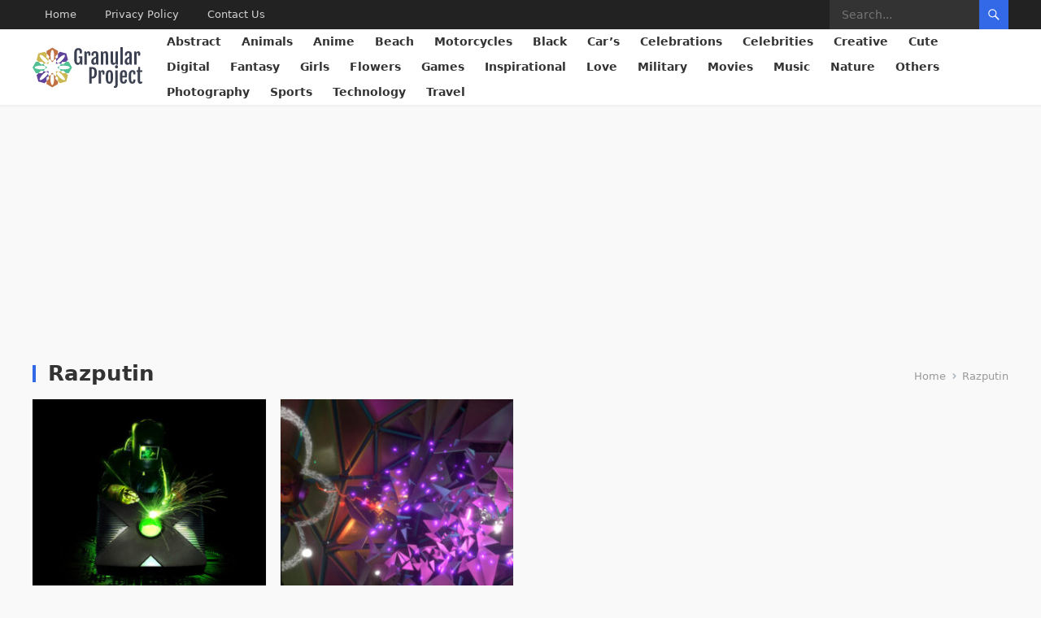

--- FILE ---
content_type: text/html; charset=UTF-8
request_url: https://granularproject.org/tags/razputin/
body_size: 15007
content:
<!DOCTYPE html>
<html lang="en-US">
<head>
    <meta charset="UTF-8">
    <meta name="viewport" content="width=device-width, initial-scale=1">
<meta name="google-adsense-account" content="ca-pub-1442528158003268">
    <meta http-equiv="X-UA-Compatible" content="IE=edge">
    <meta name="HandheldFriendly" content="true">
    <link rel="profile" href="https://gmpg.org/xfn/11">
    <link rel="apple-touch-icon" sizes="180x180" href="/icons/apple-touch-icon.png">
    <link rel="icon" type="image/png" sizes="32x32" href="/icons/favicon-32x32.png">
    <link rel="icon" type="image/png" sizes="16x16" href="/icons/favicon-16x16.png">
    <link rel="manifest" href="/icons/site.webmanifest">
    <link rel="mask-icon" href="/icons/safari-pinned-tab.svg" color="#5bbad5">
    <link rel="shortcut icon" href="/icons/favicon.ico">
    <meta name="msapplication-TileColor" content="#da532c">
    <meta name="msapplication-config" content="/icons/browserconfig.xml">
    <meta name="theme-color" content="#ffffff">
    <meta name="robots" content="max-image-preview:large">
    <meta name='robots' content='index, follow, max-image-preview:large, max-snippet:-1, max-video-preview:-1' />

	<!-- This site is optimized with the Yoast SEO plugin v26.8 - https://yoast.com/product/yoast-seo-wordpress/ -->
	<title>Razputin - Download Free Mobile &amp; Desktop Wallpapers - Granular Project</title>
	<meta name="description" content="Download the best HD and Ultra HD Wallpapers for free in Razputin . Use our wallpapers for your mobile or desktop device background." />
	<link rel="canonical" href="https://granularproject.org/tags/razputin/" />
	<meta property="og:locale" content="en_US" />
	<meta property="og:type" content="article" />
	<meta property="og:title" content="Razputin - Download Free Mobile &amp; Desktop Wallpapers - Granular Project" />
	<meta property="og:description" content="Download the best HD and Ultra HD Wallpapers for free in Razputin . Use our wallpapers for your mobile or desktop device background." />
	<meta property="og:url" content="https://granularproject.org/tags/razputin/" />
	<meta property="og:site_name" content="Granular Project" />
	<meta property="og:image" content="https://granularproject.org/wp-content/uploads/wp_905/wallpaper_00204407.jpg" />
	<meta property="og:image:width" content="7680" />
	<meta property="og:image:height" content="4320" />
	<meta property="og:image:type" content="image/jpeg" />
	<meta name="twitter:card" content="summary_large_image" />
	<script type="application/ld+json" class="yoast-schema-graph">{"@context":"https://schema.org","@graph":[{"@type":"CollectionPage","@id":"https://granularproject.org/tags/razputin/","url":"https://granularproject.org/tags/razputin/","name":"Razputin - Download Free Mobile & Desktop Wallpapers - Granular Project","isPartOf":{"@id":"https://granularproject.org/#website"},"primaryImageOfPage":{"@id":"https://granularproject.org/tags/razputin/#primaryimage"},"image":{"@id":"https://granularproject.org/tags/razputin/#primaryimage"},"thumbnailUrl":"https://granularproject.org/wp-content/uploads/wp_468/wallpaper_00017921.jpg","description":"Download the best HD and Ultra HD Wallpapers for free in Razputin . Use our wallpapers for your mobile or desktop device background.","breadcrumb":{"@id":"https://granularproject.org/tags/razputin/#breadcrumb"},"inLanguage":"en-US"},{"@type":"ImageObject","inLanguage":"en-US","@id":"https://granularproject.org/tags/razputin/#primaryimage","url":"https://granularproject.org/wp-content/uploads/wp_468/wallpaper_00017921.jpg","contentUrl":"https://granularproject.org/wp-content/uploads/wp_468/wallpaper_00017921.jpg","width":2560,"height":1440},{"@type":"BreadcrumbList","@id":"https://granularproject.org/tags/razputin/#breadcrumb","itemListElement":[{"@type":"ListItem","position":1,"name":"Home","item":"https://granularproject.org/"},{"@type":"ListItem","position":2,"name":"Razputin"}]},{"@type":"WebSite","@id":"https://granularproject.org/#website","url":"https://granularproject.org/","name":"Granular Project","description":"The biggest wallpapers rosource","publisher":{"@id":"https://granularproject.org/#organization"},"potentialAction":[{"@type":"SearchAction","target":{"@type":"EntryPoint","urlTemplate":"https://granularproject.org/?s={search_term_string}"},"query-input":{"@type":"PropertyValueSpecification","valueRequired":true,"valueName":"search_term_string"}}],"inLanguage":"en-US"},{"@type":"Organization","@id":"https://granularproject.org/#organization","name":"Granular Project","url":"https://granularproject.org/","logo":{"@type":"ImageObject","inLanguage":"en-US","@id":"https://granularproject.org/#/schema/logo/image/","url":"https://granularproject.org/wp-content/uploads/2022/05/11.png","contentUrl":"https://granularproject.org/wp-content/uploads/2022/05/11.png","width":638,"height":639,"caption":"Granular Project"},"image":{"@id":"https://granularproject.org/#/schema/logo/image/"}}]}</script>
	<!-- / Yoast SEO plugin. -->


<link rel='dns-prefetch' href='//static.addtoany.com' />
<link rel='dns-prefetch' href='//www.googletagmanager.com' />
<link rel='dns-prefetch' href='//pagead2.googlesyndication.com' />
<style id='wp-img-auto-sizes-contain-inline-css' type='text/css'>
img:is([sizes=auto i],[sizes^="auto," i]){contain-intrinsic-size:3000px 1500px}
/*# sourceURL=wp-img-auto-sizes-contain-inline-css */
</style>
<style id='wp-block-library-inline-css' type='text/css'>
:root{--wp-block-synced-color:#7a00df;--wp-block-synced-color--rgb:122,0,223;--wp-bound-block-color:var(--wp-block-synced-color);--wp-editor-canvas-background:#ddd;--wp-admin-theme-color:#007cba;--wp-admin-theme-color--rgb:0,124,186;--wp-admin-theme-color-darker-10:#006ba1;--wp-admin-theme-color-darker-10--rgb:0,107,160.5;--wp-admin-theme-color-darker-20:#005a87;--wp-admin-theme-color-darker-20--rgb:0,90,135;--wp-admin-border-width-focus:2px}@media (min-resolution:192dpi){:root{--wp-admin-border-width-focus:1.5px}}.wp-element-button{cursor:pointer}:root .has-very-light-gray-background-color{background-color:#eee}:root .has-very-dark-gray-background-color{background-color:#313131}:root .has-very-light-gray-color{color:#eee}:root .has-very-dark-gray-color{color:#313131}:root .has-vivid-green-cyan-to-vivid-cyan-blue-gradient-background{background:linear-gradient(135deg,#00d084,#0693e3)}:root .has-purple-crush-gradient-background{background:linear-gradient(135deg,#34e2e4,#4721fb 50%,#ab1dfe)}:root .has-hazy-dawn-gradient-background{background:linear-gradient(135deg,#faaca8,#dad0ec)}:root .has-subdued-olive-gradient-background{background:linear-gradient(135deg,#fafae1,#67a671)}:root .has-atomic-cream-gradient-background{background:linear-gradient(135deg,#fdd79a,#004a59)}:root .has-nightshade-gradient-background{background:linear-gradient(135deg,#330968,#31cdcf)}:root .has-midnight-gradient-background{background:linear-gradient(135deg,#020381,#2874fc)}:root{--wp--preset--font-size--normal:16px;--wp--preset--font-size--huge:42px}.has-regular-font-size{font-size:1em}.has-larger-font-size{font-size:2.625em}.has-normal-font-size{font-size:var(--wp--preset--font-size--normal)}.has-huge-font-size{font-size:var(--wp--preset--font-size--huge)}.has-text-align-center{text-align:center}.has-text-align-left{text-align:left}.has-text-align-right{text-align:right}.has-fit-text{white-space:nowrap!important}#end-resizable-editor-section{display:none}.aligncenter{clear:both}.items-justified-left{justify-content:flex-start}.items-justified-center{justify-content:center}.items-justified-right{justify-content:flex-end}.items-justified-space-between{justify-content:space-between}.screen-reader-text{border:0;clip-path:inset(50%);height:1px;margin:-1px;overflow:hidden;padding:0;position:absolute;width:1px;word-wrap:normal!important}.screen-reader-text:focus{background-color:#ddd;clip-path:none;color:#444;display:block;font-size:1em;height:auto;left:5px;line-height:normal;padding:15px 23px 14px;text-decoration:none;top:5px;width:auto;z-index:100000}html :where(.has-border-color){border-style:solid}html :where([style*=border-top-color]){border-top-style:solid}html :where([style*=border-right-color]){border-right-style:solid}html :where([style*=border-bottom-color]){border-bottom-style:solid}html :where([style*=border-left-color]){border-left-style:solid}html :where([style*=border-width]){border-style:solid}html :where([style*=border-top-width]){border-top-style:solid}html :where([style*=border-right-width]){border-right-style:solid}html :where([style*=border-bottom-width]){border-bottom-style:solid}html :where([style*=border-left-width]){border-left-style:solid}html :where(img[class*=wp-image-]){height:auto;max-width:100%}:where(figure){margin:0 0 1em}html :where(.is-position-sticky){--wp-admin--admin-bar--position-offset:var(--wp-admin--admin-bar--height,0px)}@media screen and (max-width:600px){html :where(.is-position-sticky){--wp-admin--admin-bar--position-offset:0px}}

/*# sourceURL=wp-block-library-inline-css */
</style><style id='global-styles-inline-css' type='text/css'>
:root{--wp--preset--aspect-ratio--square: 1;--wp--preset--aspect-ratio--4-3: 4/3;--wp--preset--aspect-ratio--3-4: 3/4;--wp--preset--aspect-ratio--3-2: 3/2;--wp--preset--aspect-ratio--2-3: 2/3;--wp--preset--aspect-ratio--16-9: 16/9;--wp--preset--aspect-ratio--9-16: 9/16;--wp--preset--color--black: #000000;--wp--preset--color--cyan-bluish-gray: #abb8c3;--wp--preset--color--white: #ffffff;--wp--preset--color--pale-pink: #f78da7;--wp--preset--color--vivid-red: #cf2e2e;--wp--preset--color--luminous-vivid-orange: #ff6900;--wp--preset--color--luminous-vivid-amber: #fcb900;--wp--preset--color--light-green-cyan: #7bdcb5;--wp--preset--color--vivid-green-cyan: #00d084;--wp--preset--color--pale-cyan-blue: #8ed1fc;--wp--preset--color--vivid-cyan-blue: #0693e3;--wp--preset--color--vivid-purple: #9b51e0;--wp--preset--gradient--vivid-cyan-blue-to-vivid-purple: linear-gradient(135deg,rgb(6,147,227) 0%,rgb(155,81,224) 100%);--wp--preset--gradient--light-green-cyan-to-vivid-green-cyan: linear-gradient(135deg,rgb(122,220,180) 0%,rgb(0,208,130) 100%);--wp--preset--gradient--luminous-vivid-amber-to-luminous-vivid-orange: linear-gradient(135deg,rgb(252,185,0) 0%,rgb(255,105,0) 100%);--wp--preset--gradient--luminous-vivid-orange-to-vivid-red: linear-gradient(135deg,rgb(255,105,0) 0%,rgb(207,46,46) 100%);--wp--preset--gradient--very-light-gray-to-cyan-bluish-gray: linear-gradient(135deg,rgb(238,238,238) 0%,rgb(169,184,195) 100%);--wp--preset--gradient--cool-to-warm-spectrum: linear-gradient(135deg,rgb(74,234,220) 0%,rgb(151,120,209) 20%,rgb(207,42,186) 40%,rgb(238,44,130) 60%,rgb(251,105,98) 80%,rgb(254,248,76) 100%);--wp--preset--gradient--blush-light-purple: linear-gradient(135deg,rgb(255,206,236) 0%,rgb(152,150,240) 100%);--wp--preset--gradient--blush-bordeaux: linear-gradient(135deg,rgb(254,205,165) 0%,rgb(254,45,45) 50%,rgb(107,0,62) 100%);--wp--preset--gradient--luminous-dusk: linear-gradient(135deg,rgb(255,203,112) 0%,rgb(199,81,192) 50%,rgb(65,88,208) 100%);--wp--preset--gradient--pale-ocean: linear-gradient(135deg,rgb(255,245,203) 0%,rgb(182,227,212) 50%,rgb(51,167,181) 100%);--wp--preset--gradient--electric-grass: linear-gradient(135deg,rgb(202,248,128) 0%,rgb(113,206,126) 100%);--wp--preset--gradient--midnight: linear-gradient(135deg,rgb(2,3,129) 0%,rgb(40,116,252) 100%);--wp--preset--font-size--small: 13px;--wp--preset--font-size--medium: 20px;--wp--preset--font-size--large: 36px;--wp--preset--font-size--x-large: 42px;--wp--preset--spacing--20: 0.44rem;--wp--preset--spacing--30: 0.67rem;--wp--preset--spacing--40: 1rem;--wp--preset--spacing--50: 1.5rem;--wp--preset--spacing--60: 2.25rem;--wp--preset--spacing--70: 3.38rem;--wp--preset--spacing--80: 5.06rem;--wp--preset--shadow--natural: 6px 6px 9px rgba(0, 0, 0, 0.2);--wp--preset--shadow--deep: 12px 12px 50px rgba(0, 0, 0, 0.4);--wp--preset--shadow--sharp: 6px 6px 0px rgba(0, 0, 0, 0.2);--wp--preset--shadow--outlined: 6px 6px 0px -3px rgb(255, 255, 255), 6px 6px rgb(0, 0, 0);--wp--preset--shadow--crisp: 6px 6px 0px rgb(0, 0, 0);}:where(.is-layout-flex){gap: 0.5em;}:where(.is-layout-grid){gap: 0.5em;}body .is-layout-flex{display: flex;}.is-layout-flex{flex-wrap: wrap;align-items: center;}.is-layout-flex > :is(*, div){margin: 0;}body .is-layout-grid{display: grid;}.is-layout-grid > :is(*, div){margin: 0;}:where(.wp-block-columns.is-layout-flex){gap: 2em;}:where(.wp-block-columns.is-layout-grid){gap: 2em;}:where(.wp-block-post-template.is-layout-flex){gap: 1.25em;}:where(.wp-block-post-template.is-layout-grid){gap: 1.25em;}.has-black-color{color: var(--wp--preset--color--black) !important;}.has-cyan-bluish-gray-color{color: var(--wp--preset--color--cyan-bluish-gray) !important;}.has-white-color{color: var(--wp--preset--color--white) !important;}.has-pale-pink-color{color: var(--wp--preset--color--pale-pink) !important;}.has-vivid-red-color{color: var(--wp--preset--color--vivid-red) !important;}.has-luminous-vivid-orange-color{color: var(--wp--preset--color--luminous-vivid-orange) !important;}.has-luminous-vivid-amber-color{color: var(--wp--preset--color--luminous-vivid-amber) !important;}.has-light-green-cyan-color{color: var(--wp--preset--color--light-green-cyan) !important;}.has-vivid-green-cyan-color{color: var(--wp--preset--color--vivid-green-cyan) !important;}.has-pale-cyan-blue-color{color: var(--wp--preset--color--pale-cyan-blue) !important;}.has-vivid-cyan-blue-color{color: var(--wp--preset--color--vivid-cyan-blue) !important;}.has-vivid-purple-color{color: var(--wp--preset--color--vivid-purple) !important;}.has-black-background-color{background-color: var(--wp--preset--color--black) !important;}.has-cyan-bluish-gray-background-color{background-color: var(--wp--preset--color--cyan-bluish-gray) !important;}.has-white-background-color{background-color: var(--wp--preset--color--white) !important;}.has-pale-pink-background-color{background-color: var(--wp--preset--color--pale-pink) !important;}.has-vivid-red-background-color{background-color: var(--wp--preset--color--vivid-red) !important;}.has-luminous-vivid-orange-background-color{background-color: var(--wp--preset--color--luminous-vivid-orange) !important;}.has-luminous-vivid-amber-background-color{background-color: var(--wp--preset--color--luminous-vivid-amber) !important;}.has-light-green-cyan-background-color{background-color: var(--wp--preset--color--light-green-cyan) !important;}.has-vivid-green-cyan-background-color{background-color: var(--wp--preset--color--vivid-green-cyan) !important;}.has-pale-cyan-blue-background-color{background-color: var(--wp--preset--color--pale-cyan-blue) !important;}.has-vivid-cyan-blue-background-color{background-color: var(--wp--preset--color--vivid-cyan-blue) !important;}.has-vivid-purple-background-color{background-color: var(--wp--preset--color--vivid-purple) !important;}.has-black-border-color{border-color: var(--wp--preset--color--black) !important;}.has-cyan-bluish-gray-border-color{border-color: var(--wp--preset--color--cyan-bluish-gray) !important;}.has-white-border-color{border-color: var(--wp--preset--color--white) !important;}.has-pale-pink-border-color{border-color: var(--wp--preset--color--pale-pink) !important;}.has-vivid-red-border-color{border-color: var(--wp--preset--color--vivid-red) !important;}.has-luminous-vivid-orange-border-color{border-color: var(--wp--preset--color--luminous-vivid-orange) !important;}.has-luminous-vivid-amber-border-color{border-color: var(--wp--preset--color--luminous-vivid-amber) !important;}.has-light-green-cyan-border-color{border-color: var(--wp--preset--color--light-green-cyan) !important;}.has-vivid-green-cyan-border-color{border-color: var(--wp--preset--color--vivid-green-cyan) !important;}.has-pale-cyan-blue-border-color{border-color: var(--wp--preset--color--pale-cyan-blue) !important;}.has-vivid-cyan-blue-border-color{border-color: var(--wp--preset--color--vivid-cyan-blue) !important;}.has-vivid-purple-border-color{border-color: var(--wp--preset--color--vivid-purple) !important;}.has-vivid-cyan-blue-to-vivid-purple-gradient-background{background: var(--wp--preset--gradient--vivid-cyan-blue-to-vivid-purple) !important;}.has-light-green-cyan-to-vivid-green-cyan-gradient-background{background: var(--wp--preset--gradient--light-green-cyan-to-vivid-green-cyan) !important;}.has-luminous-vivid-amber-to-luminous-vivid-orange-gradient-background{background: var(--wp--preset--gradient--luminous-vivid-amber-to-luminous-vivid-orange) !important;}.has-luminous-vivid-orange-to-vivid-red-gradient-background{background: var(--wp--preset--gradient--luminous-vivid-orange-to-vivid-red) !important;}.has-very-light-gray-to-cyan-bluish-gray-gradient-background{background: var(--wp--preset--gradient--very-light-gray-to-cyan-bluish-gray) !important;}.has-cool-to-warm-spectrum-gradient-background{background: var(--wp--preset--gradient--cool-to-warm-spectrum) !important;}.has-blush-light-purple-gradient-background{background: var(--wp--preset--gradient--blush-light-purple) !important;}.has-blush-bordeaux-gradient-background{background: var(--wp--preset--gradient--blush-bordeaux) !important;}.has-luminous-dusk-gradient-background{background: var(--wp--preset--gradient--luminous-dusk) !important;}.has-pale-ocean-gradient-background{background: var(--wp--preset--gradient--pale-ocean) !important;}.has-electric-grass-gradient-background{background: var(--wp--preset--gradient--electric-grass) !important;}.has-midnight-gradient-background{background: var(--wp--preset--gradient--midnight) !important;}.has-small-font-size{font-size: var(--wp--preset--font-size--small) !important;}.has-medium-font-size{font-size: var(--wp--preset--font-size--medium) !important;}.has-large-font-size{font-size: var(--wp--preset--font-size--large) !important;}.has-x-large-font-size{font-size: var(--wp--preset--font-size--x-large) !important;}
/*# sourceURL=global-styles-inline-css */
</style>

<style id='classic-theme-styles-inline-css' type='text/css'>
/*! This file is auto-generated */
.wp-block-button__link{color:#fff;background-color:#32373c;border-radius:9999px;box-shadow:none;text-decoration:none;padding:calc(.667em + 2px) calc(1.333em + 2px);font-size:1.125em}.wp-block-file__button{background:#32373c;color:#fff;text-decoration:none}
/*# sourceURL=/wp-includes/css/classic-themes.min.css */
</style>
<link rel='stylesheet' id='contact-form-7-css' href='https://granularproject.org/wp-content/plugins/contact-form-7/includes/css/styles.css?ver=6.1.4' type='text/css' media='all' />
<link rel='stylesheet' id='parent-style-css' href='https://granularproject.org/wp-content/themes/enjoygrid/style.css?ver=6.9' type='text/css' media='all' />
<link rel='stylesheet' id='child-style-css' href='https://granularproject.org/wp-content/themes/enjoygrid-child/style.css?ver=6.9' type='text/css' media='all' />
<link rel='stylesheet' id='enjoygrid-style-css' href='https://granularproject.org/wp-content/themes/enjoygrid-child/style.css?ver=20230701' type='text/css' media='all' />
<link rel='stylesheet' id='enjoygrid-responsive-style-css' href='https://granularproject.org/wp-content/themes/enjoygrid/responsive.css?ver=20230701' type='text/css' media='all' />
<link rel='stylesheet' id='genericons-style-css' href='https://granularproject.org/wp-content/themes/enjoygrid/genericons/genericons.css?ver=6.9' type='text/css' media='all' />
<link rel='stylesheet' id='addtoany-css' href='https://granularproject.org/wp-content/plugins/add-to-any/addtoany.min.css?ver=1.16' type='text/css' media='all' />
<script type="text/javascript" id="addtoany-core-js-before">
/* <![CDATA[ */
window.a2a_config=window.a2a_config||{};a2a_config.callbacks=[];a2a_config.overlays=[];a2a_config.templates={};

//# sourceURL=addtoany-core-js-before
/* ]]> */
</script>
<script type="text/javascript" defer src="https://static.addtoany.com/menu/page.js" id="addtoany-core-js"></script>
<script type="text/javascript" src="https://granularproject.org/wp-includes/js/jquery/jquery.min.js?ver=3.7.1" id="jquery-core-js"></script>
<script type="text/javascript" src="https://granularproject.org/wp-includes/js/jquery/jquery-migrate.min.js?ver=3.4.1" id="jquery-migrate-js"></script>
<script type="text/javascript" defer src="https://granularproject.org/wp-content/plugins/add-to-any/addtoany.min.js?ver=1.1" id="addtoany-jquery-js"></script>

<!-- Google tag (gtag.js) snippet added by Site Kit -->
<!-- Google Analytics snippet added by Site Kit -->
<script type="text/javascript" src="https://www.googletagmanager.com/gtag/js?id=G-YFG9SJGCX0" id="google_gtagjs-js" async></script>
<script type="text/javascript" id="google_gtagjs-js-after">
/* <![CDATA[ */
window.dataLayer = window.dataLayer || [];function gtag(){dataLayer.push(arguments);}
gtag("set","linker",{"domains":["granularproject.org"]});
gtag("js", new Date());
gtag("set", "developer_id.dZTNiMT", true);
gtag("config", "G-YFG9SJGCX0");
 window._googlesitekit = window._googlesitekit || {}; window._googlesitekit.throttledEvents = []; window._googlesitekit.gtagEvent = (name, data) => { var key = JSON.stringify( { name, data } ); if ( !! window._googlesitekit.throttledEvents[ key ] ) { return; } window._googlesitekit.throttledEvents[ key ] = true; setTimeout( () => { delete window._googlesitekit.throttledEvents[ key ]; }, 5 ); gtag( "event", name, { ...data, event_source: "site-kit" } ); }; 
//# sourceURL=google_gtagjs-js-after
/* ]]> */
</script>
<meta name="generator" content="Site Kit by Google 1.168.0" />
<!-- Google AdSense meta tags added by Site Kit -->
<meta name="google-adsense-platform-account" content="ca-host-pub-2644536267352236">
<meta name="google-adsense-platform-domain" content="sitekit.withgoogle.com">
<!-- End Google AdSense meta tags added by Site Kit -->

<!-- Google AdSense snippet added by Site Kit -->
<script type="text/javascript" async="async" src="https://pagead2.googlesyndication.com/pagead/js/adsbygoogle.js?client=ca-pub-1442528158003268&amp;host=ca-host-pub-2644536267352236" crossorigin="anonymous"></script>

<!-- End Google AdSense snippet added by Site Kit -->
    <!-- Global site tag (gtag.js) - Google Analytics -->
    <script async src="https://www.googletagmanager.com/gtag/js?id=G-YFG9SJGCX0"></script>
    <script>
        window.dataLayer = window.dataLayer || [];
        function gtag(){dataLayer.push(arguments);}
        gtag('js', new Date());

        gtag('config', 'G-YFG9SJGCX0');
    </script>


</head>

<body class="archive tag tag-razputin tag-7486 wp-embed-responsive wp-theme-enjoygrid wp-child-theme-enjoygrid-child hfeed">


<div id="page" class="site">

	<a class="skip-link screen-reader-text" href="#content">Skip to content</a>

	<header id="masthead" class="site-header clear">

		<div id="primary-bar">

			<div class="container">

			<nav id="primary-nav" class="main-navigation">

				<div class="menu-footer-container"><ul id="primary-menu" class="sf-menu"><li id="menu-item-204734" class="menu-item menu-item-type-custom menu-item-object-custom menu-item-home menu-item-204734"><a href="https://granularproject.org/">Home</a></li>
<li id="menu-item-204735" class="menu-item menu-item-type-post_type menu-item-object-page menu-item-privacy-policy menu-item-204735"><a rel="privacy-policy" href="https://granularproject.org/privacy-policy/">Privacy Policy</a></li>
<li id="menu-item-204736" class="menu-item menu-item-type-post_type menu-item-object-page menu-item-204736"><a href="https://granularproject.org/contact-us/">Contact Us</a></li>
</ul></div>
			</nav><!-- #primary-nav -->	

			<div class="header-search">
				<form id="searchform" method="get" action="https://granularproject.org/">
					<input type="search" name="s" class="search-input" placeholder="Search..." autocomplete="off">
					<button type="submit" class="search-submit"><span class="genericon genericon-search"></span></button>		
				</form>
			</div><!-- .header-search -->

			</div><!-- .container -->

		</div><!-- #primary-bar -->	

		<div class="site-start clear">

			<div class="container flex-header">

			<div class="site-branding">


				
				<div id="logo">
                    <a href="https://granularproject.org">
                        <svg xmlns="http://www.w3.org/2000/svg" viewBox="0 0 589.97 217.73">
                            <g id="Слой_2" data-name="Слой 2">
                                <g id="_Zj_K-qH1lWeNN7n2Dc8y3" data-name=" Zj K-qH1lWeNN7n2Dc8y3">
                                    <g id="_8pB6RZMDq87yLEp-uPylQ" data-name=" 8pB6RZMDq87yLEp-uPylQ">
                                        <path id="_T84KyP30XjFwKD67CrBUQ" data-name=" T84KyP30XjFwKD67CrBUQ" d="M194.68,78.35,212.38,109l-17.7,30.64H180.05l-14.76-14.76-12.55,3.35-6.88-11.94a86.21,86.21,0,0,0,21.88,2.52c18.07,0,32.73-4.4,32.73-9.84s-14.66-9.83-32.73-9.83a86.32,86.32,0,0,0-21.88,2.52l7-12.07L165.55,93l14.68-14.68h14.45Z" style="fill: #52bf94"/>
                                        <path id="_hxc4l_MYBpJqw_q4wKq-c" data-name=" hxc4l MYBpJqw q4wKq-c" d="M181.44,33.74l9.15,34.17L180.25,78.25H159.36l-6.51,11.26L139.55,86a86.81,86.81,0,0,0,17.27-13.69C169.59,59.5,176.84,46,173,42.17s-17.3,3.42-30.09,16.19a87.06,87.06,0,0,0-13.69,17.26L125.6,62.15,137,55.56V34.81l10.25-10.25Z" style="fill: #5f4299"/>
                                        <path id="_LsbFj6lwNkoYWU4XBS-G-" data-name=" LsbFj6lwNkoYWU4XBS-G-" d="M180.08,139.57l10.25,10.25L181.17,184,147,193.15l-10.34-10.34v-20.9l-11.28-6.51L129,142.11a87.06,87.06,0,0,0,13.69,17.26c12.77,12.77,26.24,20,30.1,16.19s-3.42-17.31-16.19-30.1a87.06,87.06,0,0,0-17.26-13.69l13.47-3.62,6.6,11.42Z" style="fill: #ccb852"/>
                                        <path id="_PDzl_ztv_uGYrlknm15vt" data-name=" PDzl ztv uGYrlknm15vt" d="M145.75,101.65,141.52,109l4.23,7.32c-6.66-1.8-10.84-4.41-10.84-7.32S139.09,103.45,145.75,101.65Z" style="fill: #52bf94"/>
                                        <path id="_Bd0S8YkHQlt_1D8gLgQnh" data-name=" Bd0S8YkHQlt 1D8gLgQnh" d="M131.21,83.85,139.36,86c-6,3.44-10.78,4.56-12.84,2.5s-.94-6.86,2.5-12.84Z" style="fill: #5f4299"/>
                                        <path id="_WgkM364c1ftvWhInUilq3" data-name=" WgkM364c1ftvWhInUilq3" d="M139.14,131.79,131,134l-2.19,8.15c-3.44-6-4.55-10.78-2.5-12.83S133.16,128.35,139.14,131.79Z" style="fill: #ccb852"/>
                                        <path id="_kVSV-AohefIBeCduoB6fO" data-name=" kVSV-AohefIBeCduoB6fO" d="M137.07,20.25V34.88L122.28,49.65l3.37,12.57L113.72,69.1a86.7,86.7,0,0,0,2.51-21.88c0-18.07-4.4-32.73-9.83-32.73s-9.84,14.66-9.84,32.73A86.83,86.83,0,0,0,99.08,69.1l-12-7,3.41-12.72L75.78,34.73V20.25l30.64-17.7Z" style="fill: #bf7141"/>
                                        <path id="_6n3nnFZ5m4U60no1aCPN7" data-name=" 6n3nnFZ5m4U60no1aCPN7" d="M136.63,183v14.5L106,215.18l-30.64-17.7V182.85L90.1,168.08l-3.37-12.57,11.94-6.88a86.21,86.21,0,0,0-2.52,21.88c0,18.08,4.4,32.73,9.83,32.73s9.84-14.65,9.84-32.73a86.38,86.38,0,0,0-2.52-21.88l12,7-3.42,12.72Z" style="fill: #bf7141"/>
                                        <path id="_C2ipRLOWVH0gT0m1X9PlR" data-name=" C2ipRLOWVH0gT0m1X9PlR" d="M106.42,73.36l7.31-4.23c-1.79,6.66-4.4,10.84-7.31,10.84s-5.52-4.18-7.32-10.84Z" style="fill: #bf7141"/>
                                        <path id="_7I9D76e3AfLvpS_oMMD5_" data-name=" 7I9D76e3AfLvpS oMMD5 " d="M113.3,148.52,106,144.3l-7.32,4.22c1.8-6.66,4.41-10.84,7.32-10.84S111.5,141.86,113.3,148.52Z" style="fill: #bf7141"/>
                                        <path id="_imHlIaAeyXScGtYD80hRZ" data-name=" imHlIaAeyXScGtYD80hRZ" d="M87,62.28l-3.57,13.3A87.19,87.19,0,0,0,69.72,58.34C57,45.57,43.48,38.32,39.62,42.15S43,59.46,55.81,72.25A87.06,87.06,0,0,0,73.07,85.94L59.6,89.55,53,78.14H32.26L22,67.89l9.16-34.17,34.17-9.16L75.68,34.9V55.8Z" style="fill: #ccb852"/>
                                        <path id="_cSmYfrMYHNUFPqFDqQLzD" data-name=" cSmYfrMYHNUFPqFDqQLzD" d="M83.17,142l3.61,13.47-11.41,6.59v20.75L65.12,193.08,31,183.92l-9.16-34.17,10.34-10.34H53l6.5-11.26,13.3,3.57a87.8,87.8,0,0,0-17.26,13.69c-12.77,12.78-20,26.25-16.19,30.1s17.31-3.41,30.1-16.19A87.59,87.59,0,0,0,83.17,142Z" style="fill: #5f4299"/>
                                        <path id="_mrwIIS2J7VaVTp9tCTq38" data-name=" mrwIIS2J7VaVTp9tCTq38" d="M83.27,75.48c3.44,6,4.55,10.78,2.5,12.84s-6.86.94-12.84-2.5l8.15-2.19Z" style="fill: #ccb852"/>
                                        <path id="_SR785k07rpkQaCfzUW6MM" data-name=" SR785k07rpkQaCfzUW6MM" d="M85.55,129.08c2.06,2.06.94,6.85-2.5,12.83l-2.19-8.15-8.15-2.19C78.69,128.13,83.49,127,85.55,129.08Z" style="fill: #5f4299"/>
                                        <path id="_JfAHvhjR_gPmP-N_SM8I" data-name="  JfAHvhjR gPmP-N SM8I" d="M70.59,108.75l-4.23-7.32c6.66,1.8,10.84,4.41,10.84,7.32s-4.18,5.52-10.84,7.32Z" style="fill: #52bf94"/>
                                        <path id="_XLu643FIr0MLs0Beyn0nT" data-name=" XLu643FIr0MLs0Beyn0nT" d="M59.67,89.52l6.88,11.94a86.29,86.29,0,0,0-21.89-2.52c-18.07,0-32.72,4.4-32.72,9.84s14.65,9.83,32.72,9.83a86.4,86.4,0,0,0,21.89-2.52l-7,12.07-12.73-3.41L32.18,139.42H17.7L0,108.76,17.7,78.11H32.33L47.1,92.87Z" style="fill: #52bf94"/>
                                    </g>
                                    <path id="_1-JLuuWLAorxX0VT9yn7F" data-name=" 1-JLuuWLAorxX0VT9yn7F" d="M243.5,94.55h0a23.28,23.28,0,0,1-3.6-.33,14.67,14.67,0,0,1-4.25-1.42,17.8,17.8,0,0,1-4.3-3.06,19,19,0,0,1-3.79-5.25,33.23,33.23,0,0,1-2.7-8,54.17,54.17,0,0,1-1-11.36h0V33.91a51,51,0,0,1,1.09-11.37,30.08,30.08,0,0,1,2.88-7.93,17.19,17.19,0,0,1,4.15-5.12,18.31,18.31,0,0,1,4.87-2.92,20.94,20.94,0,0,1,5-1.31A36.71,36.71,0,0,1,246.39,5h0a24.5,24.5,0,0,1,9.05,1.47,15.5,15.5,0,0,1,6,4,15.07,15.07,0,0,1,3.3,6,25.28,25.28,0,0,1,1,7.21h0a38.4,38.4,0,0,1-.34,5.23q-.35,2.4-.9,5.29H253.81V29.94q0-14.48-7.78-14.48h0a8.66,8.66,0,0,0-3.66.72,6,6,0,0,0-2.57,2.45,13.18,13.18,0,0,0-1.52,4.55,42.14,42.14,0,0,0-.5,7.06h0V70.13a39.31,39.31,0,0,0,.5,6.85,12.59,12.59,0,0,0,1.49,4.38,5.86,5.86,0,0,0,2.53,2.35,8.71,8.71,0,0,0,3.63.69h0a6.31,6.31,0,0,0,3.81-1.16,8.73,8.73,0,0,0,2.63-3.17,16.75,16.75,0,0,0,1.52-4.73,33.4,33.4,0,0,0,.49-5.93h0V57.91h-6.86V49.16h19.84V93.73H258.5l-1.44-8.35a18,18,0,0,1-5.8,7A13.83,13.83,0,0,1,243.5,94.55Zm35.36-.82v-71h9.53L289.53,30a17.19,17.19,0,0,1,5-6,9.7,9.7,0,0,1,5.74-2h0c3.74,0,6.51,1.15,8.29,3.45s2.68,5.76,2.68,10.36h0c0,.59,0,1.28-.12,2.09s-.21,1.65-.36,2.53-.35,1.74-.57,2.62-.46,1.67-.7,2.4H300.4V38.8a18.16,18.16,0,0,0-.29-3.55,8,8,0,0,0-.75-2.24,2.54,2.54,0,0,0-2.42-1.52h0a4.57,4.57,0,0,0-2.85,1,7.63,7.63,0,0,0-2.2,2.81h0V93.73Zm50.39.77h0a12.31,12.31,0,0,1-10.15-4.9,15.94,15.94,0,0,1-2.66-5.38,24.26,24.26,0,0,1-.89-6.77h0a25.72,25.72,0,0,1,1.07-7.78,20.08,20.08,0,0,1,3.18-6.13,24.57,24.57,0,0,1,5.17-5,48.82,48.82,0,0,1,7.17-4.24h0c1.3-.66,2.76-1.32,4.4-2s3.08-1.25,4.35-1.73h0V41.22c0-1.37-.05-2.65-.15-3.83A9.47,9.47,0,0,0,340,34.3a4.69,4.69,0,0,0-1.79-2.07,6.11,6.11,0,0,0-3.25-.74h0a7.43,7.43,0,0,0-2.7.51,5.65,5.65,0,0,0-2.32,1.75,9.23,9.23,0,0,0-1.59,3.3,18.51,18.51,0,0,0-.59,5.1h0v3.09h-9.95c-.3-1.34-.54-2.56-.69-3.68a23.5,23.5,0,0,1-.23-3.33h0a16.91,16.91,0,0,1,1.36-7,14,14,0,0,1,3.81-5.1A16.42,16.42,0,0,1,327.91,23,25,25,0,0,1,335.39,22h0a28.63,28.63,0,0,1,8.81,1.16,12.72,12.72,0,0,1,5.58,3.48,13.16,13.16,0,0,1,2.94,5.82,34.85,34.85,0,0,1,.85,8.2h0V93.73h-9.69L343,87.65a15.94,15.94,0,0,1-5.63,4.95A16.76,16.76,0,0,1,329.25,94.5Zm5.77-10h0a6.8,6.8,0,0,0,3.23-.84,9.65,9.65,0,0,0,2.64-2.09h0V59.31c-.69.27-1.46.6-2.32,1a22.14,22.14,0,0,0-2.77,1.5h0a18.45,18.45,0,0,0-2.74,2.11,13.94,13.94,0,0,0-2.39,2.93,15.63,15.63,0,0,0-1.7,3.84,16.53,16.53,0,0,0-.64,4.77h0A12,12,0,0,0,329.92,82,5.61,5.61,0,0,0,335,84.45Zm32.05,9.28v-71h10.05l1.18,7.58v0a20.19,20.19,0,0,1,3.32-4,17.56,17.56,0,0,1,3.69-2.61,15.64,15.64,0,0,1,3.89-1.39,19.68,19.68,0,0,1,3.94-.41h0q6.24,0,9.61,4.36t3.38,13.06h0V93.73h-13V39.84c0-3.13-.49-5.31-1.45-6.52a5.06,5.06,0,0,0-4.23-1.83h0a7,7,0,0,0-3.89,1.29,12.38,12.38,0,0,0-3.42,3.55h0v57.4Zm52.67-16.59V22.77h13V76.11q0,4.68,1.44,6.52a5.05,5.05,0,0,0,4.23,1.82h0a7.49,7.49,0,0,0,3.81-1.07,11.69,11.69,0,0,0,3.35-3.09h0V22.77h13v71h-9.94l-1.28-7.58h-.06a21.3,21.3,0,0,1-3.27,4.06,16.1,16.1,0,0,1-3.61,2.57,15.46,15.46,0,0,1-3.84,1.36,18.55,18.55,0,0,1-3.91.41h0q-6.24,0-9.62-4.32t-3.36-13.09Zm52.7,16.59V0h13V93.73Zm36.44.77h0a12.28,12.28,0,0,1-10.15-4.9,15.76,15.76,0,0,1-2.66-5.38,24.26,24.26,0,0,1-.9-6.77h0a25.71,25.71,0,0,1,1.08-7.78,19.83,19.83,0,0,1,3.17-6.13,24.82,24.82,0,0,1,5.17-5,49.36,49.36,0,0,1,7.17-4.24h0q1.95-1,4.4-2c1.63-.67,3.09-1.25,4.36-1.73h0V41.22c0-1.37,0-2.65-.16-3.83a9.23,9.23,0,0,0-.74-3.09,4.67,4.67,0,0,0-1.78-2.07,6.13,6.13,0,0,0-3.25-.74h0a7.43,7.43,0,0,0-2.7.51,5.62,5.62,0,0,0-2.33,1.75,9.58,9.58,0,0,0-1.59,3.3,18.9,18.9,0,0,0-.59,5.1h0v3.09h-9.94c-.31-1.34-.54-2.56-.7-3.68a25.08,25.08,0,0,1-.23-3.33h0a16.91,16.91,0,0,1,1.36-7,14.08,14.08,0,0,1,3.81-5.1A16.46,16.46,0,0,1,507.54,23,24.83,24.83,0,0,1,515,22h0a28.59,28.59,0,0,1,8.81,1.16,12.6,12.6,0,0,1,5.58,3.48,13.07,13.07,0,0,1,3,5.82,35.43,35.43,0,0,1,.84,8.2h0V93.73h-9.68l-.93-6.08a16,16,0,0,1-5.64,4.95A16.72,16.72,0,0,1,508.88,94.5Zm5.76-10h0a6.77,6.77,0,0,0,3.23-.84,9.85,9.85,0,0,0,2.65-2.09h0V59.31c-.69.27-1.46.6-2.32,1a22.21,22.21,0,0,0-2.78,1.5h0a17.88,17.88,0,0,0-2.73,2.11,14.3,14.3,0,0,0-2.4,2.93,16,16,0,0,0-1.7,3.84,16.53,16.53,0,0,0-.64,4.77h0A12,12,0,0,0,509.54,82,5.63,5.63,0,0,0,514.64,84.45Zm32.06,9.28v-71h9.53L557.37,30a17.19,17.19,0,0,1,5-6,9.7,9.7,0,0,1,5.74-2h0q5.61,0,8.29,3.45t2.68,10.36h0c0,.59,0,1.28-.12,2.09s-.21,1.65-.36,2.53-.35,1.74-.57,2.62-.46,1.67-.7,2.4h-9.06V38.8a18.16,18.16,0,0,0-.29-3.55A8,8,0,0,0,567.2,33a2.54,2.54,0,0,0-2.42-1.52h0a4.57,4.57,0,0,0-2.85,1,7.63,7.63,0,0,0-2.2,2.81h0V93.73Z" style="fill: #3c4152"/>
                                    <path id="_rRgXq8JS2jGWCt8t5F3wh" data-name=" rRgXq8JS2jGWCt8t5F3wh" d="M305.08,194.85v-88h13.35c1.68,0,3.52.08,5.53.23a31.1,31.1,0,0,1,6,1.09,22.17,22.17,0,0,1,5.82,2.6,17.29,17.29,0,0,1,5,4.77,24.51,24.51,0,0,1,3.47,7.54,39.94,39.94,0,0,1,1.32,11h0v3.09a52.53,52.53,0,0,1-1.21,12.08,31.67,31.67,0,0,1-3.22,8.46,19.13,19.13,0,0,1-4.67,5.48,20.46,20.46,0,0,1-5.51,3.12,24.75,24.75,0,0,1-5.77,1.39,46.69,46.69,0,0,1-5.49.34h-1.28v26.79Zm13.35-36.58h.66a15.55,15.55,0,0,0,6.08-1.06,8.7,8.7,0,0,0,3.95-3.29,15.88,15.88,0,0,0,2.11-5.77,48.13,48.13,0,0,0,.64-8.48h0v-7.93a35.22,35.22,0,0,0-.57-6.79,10.59,10.59,0,0,0-2-4.71,8.7,8.7,0,0,0-3.93-2.76,18.47,18.47,0,0,0-6.24-.9h-.66Zm36.42,36.58v-71h9.53l1.14,7.22a17.3,17.3,0,0,1,5-6,9.72,9.72,0,0,1,5.74-2h0c3.75,0,6.51,1.15,8.3,3.45s2.68,5.76,2.68,10.37h0a18.91,18.91,0,0,1-.13,2.08c-.08.81-.2,1.65-.36,2.53s-.34,1.75-.57,2.62-.45,1.68-.69,2.4h-9.07v-6.6a18.26,18.26,0,0,0-.28-3.55,8,8,0,0,0-.75-2.24,2.56,2.56,0,0,0-2.42-1.52h0a4.65,4.65,0,0,0-2.86,1,7.61,7.61,0,0,0-2.19,2.81h0v58.43Zm58.48.77h0a30.32,30.32,0,0,1-4.61-.36,14.55,14.55,0,0,1-4.53-1.5,14.91,14.91,0,0,1-4.12-3.23,19.22,19.22,0,0,1-3.38-5.58,38.32,38.32,0,0,1-2.27-8.49,77.33,77.33,0,0,1-.82-12.06h0V153.27a70.27,70.27,0,0,1,.86-11.83,36,36,0,0,1,2.31-8.27,17.27,17.27,0,0,1,3.43-5.33,15.24,15.24,0,0,1,4.14-3,15.58,15.58,0,0,1,4.51-1.39,30.86,30.86,0,0,1,4.54-.34h0a32.05,32.05,0,0,1,4.38.32,15.2,15.2,0,0,1,4.43,1.31,13.87,13.87,0,0,1,4.09,3,18,18,0,0,1,3.4,5.34,35.08,35.08,0,0,1,2.32,8.32,71.46,71.46,0,0,1,.86,11.93h0V164.4a69.3,69.3,0,0,1-.88,11.9,37.53,37.53,0,0,1-2.37,8.45,20.31,20.31,0,0,1-3.45,5.6,16.65,16.65,0,0,1-4.13,3.32,14.19,14.19,0,0,1-4.4,1.57A25.15,25.15,0,0,1,413.33,195.62Zm.11-10h0a4.85,4.85,0,0,0,3-.9,6.31,6.31,0,0,0,1.95-3,22.7,22.7,0,0,0,1.08-5.43c.22-2.25.33-5.05.33-8.38h0V150.44q0-5-.33-8.41a23.29,23.29,0,0,0-1.08-5.48,6.44,6.44,0,0,0-1.95-3,4.8,4.8,0,0,0-3-.92h0a5.17,5.17,0,0,0-3.12.92,6.65,6.65,0,0,0-2.08,3A21.74,21.74,0,0,0,407,142q-.35,3.41-.35,8.41h0V167.9c0,3.33.12,6.13.35,8.38a21.2,21.2,0,0,0,1.2,5.43,6.52,6.52,0,0,0,2.08,3A5.23,5.23,0,0,0,413.44,185.58Zm37.92-71.84h0a7.58,7.58,0,0,1-5.7-2.16q-2.07-2.16-2.07-6.33h0a12.46,12.46,0,0,1,.53-3.9,5.76,5.76,0,0,1,4-3.91,11.55,11.55,0,0,1,3.31-.43h0A8.07,8.07,0,0,1,457.28,99c1.35,1.31,2,3.4,2,6.29h0a9,9,0,0,1-2,6.26A7.57,7.57,0,0,1,451.36,113.74Zm-6.75,87.08V123.89h13v75.29a31.33,31.33,0,0,1-1.16,9.43,14.15,14.15,0,0,1-3.12,5.64,9.85,9.85,0,0,1-4.48,2.76,19.07,19.07,0,0,1-5.25.72h0a20,20,0,0,1-3.15-.25,12.54,12.54,0,0,1-3.14-1h0v-7.58c.27,0,.55.06.82.07s.55,0,.83,0h0a5.68,5.68,0,0,0,2.16-.41,4.3,4.3,0,0,0,1.8-1.37,6.89,6.89,0,0,0,1.22-2.52,14.91,14.91,0,0,0,.43-3.9Zm43.75-5.2h0a18.35,18.35,0,0,1-8.11-1.7,15,15,0,0,1-6-5.3,27.08,27.08,0,0,1-3.66-9.25,64.69,64.69,0,0,1-1.23-13.58h0V152.4a57.7,57.7,0,0,1,1-11.58,33.46,33.46,0,0,1,2.63-8.08,16.81,16.81,0,0,1,3.77-5.18,16.58,16.58,0,0,1,4.4-2.92,16.41,16.41,0,0,1,4.5-1.28,33.22,33.22,0,0,1,4.15-.29h0a21.52,21.52,0,0,1,6.75,1.06,13.62,13.62,0,0,1,5.72,3.61,18.19,18.19,0,0,1,3.95,6.82,33.21,33.21,0,0,1,1.47,10.67h0c0,1.44-.05,2.9-.13,4.38s-.2,2.93-.34,4.35-.32,2.81-.54,4.16-.45,2.57-.69,3.7H482.48V169a70.77,70.77,0,0,0,.36,7.8,18.15,18.15,0,0,0,1.22,5.11,5.8,5.8,0,0,0,2.32,2.78,7.31,7.31,0,0,0,3.68.85h0a5.93,5.93,0,0,0,2.32-.49,5.07,5.07,0,0,0,2-1.62,9.32,9.32,0,0,0,1.36-3,18.13,18.13,0,0,0,.51-4.67h0v-2.21h10.87v2.73q0,10.09-4.81,14.71T488.36,195.62Zm-5.88-42.56h13.09c0-.38.07-.88.1-1.52s.07-1.29.09-2,0-1.37,0-2V145.8h0c0-4.68-.55-8-1.65-10.1a5.26,5.26,0,0,0-4.89-3.09h0a5.65,5.65,0,0,0-3,.79,5.85,5.85,0,0,0-2.12,2.68,19.08,19.08,0,0,0-1.24,5,60.73,60.73,0,0,0-.41,7.69h0Zm52.82,42.56h0a15.27,15.27,0,0,1-13.68-7.36q-4.71-7.37-4.71-22.47h0V152.4a58.58,58.58,0,0,1,1-11.58,33.54,33.54,0,0,1,2.59-8.08,17.4,17.4,0,0,1,3.72-5.18,16.46,16.46,0,0,1,4.3-2.92,15.85,15.85,0,0,1,4.38-1.28,30.79,30.79,0,0,1,4-.29h0a21.57,21.57,0,0,1,6.6,1,14.26,14.26,0,0,1,5.15,2.88,12.87,12.87,0,0,1,3.34,4.87,18.21,18.21,0,0,1,1.19,6.91h0a32.54,32.54,0,0,1-.23,4.25,30.44,30.44,0,0,1-.64,3.42H541.84V144a22.57,22.57,0,0,0-1.25-8.38,4.3,4.3,0,0,0-4.15-3h0a5.19,5.19,0,0,0-2.79.74,5.61,5.61,0,0,0-2,2.55,17.34,17.34,0,0,0-1.18,4.85,61.64,61.64,0,0,0-.39,7.63h0v20.14q0,4.64.3,7.89a21,21,0,0,0,1.09,5.27,6.23,6.23,0,0,0,2.06,3,5.32,5.32,0,0,0,3.2.93h0a4.14,4.14,0,0,0,1.91-.49,4.38,4.38,0,0,0,1.61-1.62,10.73,10.73,0,0,0,1.14-3,21.15,21.15,0,0,0,.43-4.67h0v-2.21h11.24v2.73q0,10.09-4.46,14.71T535.3,195.62Zm29.83-18.44v-44h-5.51v-9.28h6.65l2.63-18.39h9.27v18.39h11.34v9.28H578.17v45.15a13.08,13.08,0,0,0,.44,3.73,5.58,5.58,0,0,0,1.21,2.22,3.71,3.71,0,0,0,1.81,1,9,9,0,0,0,2.16.26h0a11.22,11.22,0,0,0,3.38-.47,12.65,12.65,0,0,0,2.8-1.29h0V191a11,11,0,0,1-2.45,2.27,13.71,13.71,0,0,1-2.7,1.42,13.5,13.5,0,0,1-2.84.74,19.67,19.67,0,0,1-2.83.21h0a19.14,19.14,0,0,1-5.26-.72,10,10,0,0,1-4.47-2.76,14.36,14.36,0,0,1-3.13-5.64,31.52,31.52,0,0,1-1.16-9.38Z" style="fill: #3c4152"/>
                                </g>
                            </g>
                        </svg>
                    </a>
				</div><!-- #logo -->



			</div><!-- .site-branding -->

			<div class="header-toggles">
				<button class="toggle nav-toggle mobile-nav-toggle" data-toggle-target=".menu-modal"  data-toggle-body-class="showing-menu-modal" aria-expanded="false" data-set-focus=".close-nav-toggle">
					<span class="toggle-inner">
						<span class="toggle-icon">
							<svg class="svg-icon" aria-hidden="true" role="img" focusable="false" xmlns="http://www.w3.org/2000/svg" width="26" height="7" viewBox="0 0 26 7"><path fill-rule="evenodd" d="M332.5,45 C330.567003,45 329,43.4329966 329,41.5 C329,39.5670034 330.567003,38 332.5,38 C334.432997,38 336,39.5670034 336,41.5 C336,43.4329966 334.432997,45 332.5,45 Z M342,45 C340.067003,45 338.5,43.4329966 338.5,41.5 C338.5,39.5670034 340.067003,38 342,38 C343.932997,38 345.5,39.5670034 345.5,41.5 C345.5,43.4329966 343.932997,45 342,45 Z M351.5,45 C349.567003,45 348,43.4329966 348,41.5 C348,39.5670034 349.567003,38 351.5,38 C353.432997,38 355,39.5670034 355,41.5 C355,43.4329966 353.432997,45 351.5,45 Z" transform="translate(-329 -38)" /></svg>						</span>
						<span class="toggle-text">Menu</span>
					</span>
				</button><!-- .nav-toggle -->
			</div><!-- .header-toggles -->

			<nav id="secondary-nav" class="secondary-navigation">

				<div class="menu-main-container"><ul id="secondary-menu" class="sf-menu"><li id="menu-item-204694" class="menu-item menu-item-type-taxonomy menu-item-object-category menu-item-204694"><a href="https://granularproject.org/wallpapers/3d-abstract/">Abstract</a></li>
<li id="menu-item-204695" class="menu-item menu-item-type-taxonomy menu-item-object-category menu-item-204695"><a href="https://granularproject.org/wallpapers/animals-birds/">Animals</a></li>
<li id="menu-item-204696" class="menu-item menu-item-type-taxonomy menu-item-object-category menu-item-204696"><a href="https://granularproject.org/wallpapers/anime/">Anime</a></li>
<li id="menu-item-204697" class="menu-item menu-item-type-taxonomy menu-item-object-category menu-item-204697"><a href="https://granularproject.org/wallpapers/beach/">Beach</a></li>
<li id="menu-item-204698" class="menu-item menu-item-type-taxonomy menu-item-object-category menu-item-204698"><a href="https://granularproject.org/wallpapers/bikes-motorcycles/">Motorcycles</a></li>
<li id="menu-item-204699" class="menu-item menu-item-type-taxonomy menu-item-object-category menu-item-204699"><a href="https://granularproject.org/wallpapers/black/">Black</a></li>
<li id="menu-item-204700" class="menu-item menu-item-type-taxonomy menu-item-object-category menu-item-204700"><a href="https://granularproject.org/wallpapers/cars/">Car&#8217;s</a></li>
<li id="menu-item-204701" class="menu-item menu-item-type-taxonomy menu-item-object-category menu-item-204701"><a href="https://granularproject.org/wallpapers/celebrations/">Celebrations</a></li>
<li id="menu-item-204702" class="menu-item menu-item-type-taxonomy menu-item-object-category menu-item-204702"><a href="https://granularproject.org/wallpapers/celebrities/">Celebrities</a></li>
<li id="menu-item-204703" class="menu-item menu-item-type-taxonomy menu-item-object-category menu-item-204703"><a href="https://granularproject.org/wallpapers/creative-graphics/">Creative</a></li>
<li id="menu-item-204704" class="menu-item menu-item-type-taxonomy menu-item-object-category menu-item-204704"><a href="https://granularproject.org/wallpapers/cute/">Cute</a></li>
<li id="menu-item-204705" class="menu-item menu-item-type-taxonomy menu-item-object-category menu-item-204705"><a href="https://granularproject.org/wallpapers/digital-universe/">Digital</a></li>
<li id="menu-item-204706" class="menu-item menu-item-type-taxonomy menu-item-object-category menu-item-204706"><a href="https://granularproject.org/wallpapers/dreamy-fantasy/">Fantasy</a></li>
<li id="menu-item-204707" class="menu-item menu-item-type-taxonomy menu-item-object-category menu-item-204707"><a href="https://granularproject.org/wallpapers/fantasy-girls/">Girls</a></li>
<li id="menu-item-204708" class="menu-item menu-item-type-taxonomy menu-item-object-category menu-item-204708"><a href="https://granularproject.org/wallpapers/flowers/">Flowers</a></li>
<li id="menu-item-204709" class="menu-item menu-item-type-taxonomy menu-item-object-category menu-item-204709"><a href="https://granularproject.org/wallpapers/games/">Games</a></li>
<li id="menu-item-204710" class="menu-item menu-item-type-taxonomy menu-item-object-category menu-item-204710"><a href="https://granularproject.org/wallpapers/inspirational/">Inspirational</a></li>
<li id="menu-item-204711" class="menu-item menu-item-type-taxonomy menu-item-object-category menu-item-204711"><a href="https://granularproject.org/wallpapers/love/">Love</a></li>
<li id="menu-item-204712" class="menu-item menu-item-type-taxonomy menu-item-object-category menu-item-204712"><a href="https://granularproject.org/wallpapers/military/">Military</a></li>
<li id="menu-item-204713" class="menu-item menu-item-type-taxonomy menu-item-object-category menu-item-204713"><a href="https://granularproject.org/wallpapers/movies/">Movies</a></li>
<li id="menu-item-204714" class="menu-item menu-item-type-taxonomy menu-item-object-category menu-item-204714"><a href="https://granularproject.org/wallpapers/music/">Music</a></li>
<li id="menu-item-204715" class="menu-item menu-item-type-taxonomy menu-item-object-category menu-item-204715"><a href="https://granularproject.org/wallpapers/nature-landscape/">Nature</a></li>
<li id="menu-item-204716" class="menu-item menu-item-type-taxonomy menu-item-object-category menu-item-204716"><a href="https://granularproject.org/wallpapers/others/">Others</a></li>
<li id="menu-item-204717" class="menu-item menu-item-type-taxonomy menu-item-object-category menu-item-204717"><a href="https://granularproject.org/wallpapers/photography/">Photography</a></li>
<li id="menu-item-204718" class="menu-item menu-item-type-taxonomy menu-item-object-category menu-item-204718"><a href="https://granularproject.org/wallpapers/sports/">Sports</a></li>
<li id="menu-item-204719" class="menu-item menu-item-type-taxonomy menu-item-object-category menu-item-204719"><a href="https://granularproject.org/wallpapers/technology/">Technology</a></li>
<li id="menu-item-204720" class="menu-item menu-item-type-taxonomy menu-item-object-category menu-item-204720"><a href="https://granularproject.org/wallpapers/travel-world/">Travel</a></li>
</ul></div>
			</nav><!-- #secondary-nav -->			
			
			</div><!-- .container -->

		</div><!-- .site-start -->			

	</header><!-- #masthead -->

	<div class="menu-modal cover-modal header-footer-group" data-modal-target-string=".menu-modal">

		<div class="menu-modal-inner modal-inner">

			<div class="menu-wrapper section-inner">

				<div class="menu-top">

					<button class="toggle close-nav-toggle fill-children-current-color" data-toggle-target=".menu-modal" data-toggle-body-class="showing-menu-modal" aria-expanded="false" data-set-focus=".menu-modal">
						<span class="toggle-text">Close Menu</span>
						<svg class="svg-icon" aria-hidden="true" role="img" focusable="false" xmlns="http://www.w3.org/2000/svg" width="16" height="16" viewBox="0 0 16 16"><polygon fill="" fill-rule="evenodd" points="6.852 7.649 .399 1.195 1.445 .149 7.899 6.602 14.352 .149 15.399 1.195 8.945 7.649 15.399 14.102 14.352 15.149 7.899 8.695 1.445 15.149 .399 14.102" /></svg>					</button><!-- .nav-toggle -->

					
					<nav class="mobile-menu" aria-label="Mobile" role="navigation">

						<ul class="modal-menu reset-list-style">

						<li class="menu-item menu-item-type-taxonomy menu-item-object-category menu-item-204694"><div class="ancestor-wrapper"><a href="https://granularproject.org/wallpapers/3d-abstract/">Abstract</a></div><!-- .ancestor-wrapper --></li>
<li class="menu-item menu-item-type-taxonomy menu-item-object-category menu-item-204695"><div class="ancestor-wrapper"><a href="https://granularproject.org/wallpapers/animals-birds/">Animals</a></div><!-- .ancestor-wrapper --></li>
<li class="menu-item menu-item-type-taxonomy menu-item-object-category menu-item-204696"><div class="ancestor-wrapper"><a href="https://granularproject.org/wallpapers/anime/">Anime</a></div><!-- .ancestor-wrapper --></li>
<li class="menu-item menu-item-type-taxonomy menu-item-object-category menu-item-204697"><div class="ancestor-wrapper"><a href="https://granularproject.org/wallpapers/beach/">Beach</a></div><!-- .ancestor-wrapper --></li>
<li class="menu-item menu-item-type-taxonomy menu-item-object-category menu-item-204698"><div class="ancestor-wrapper"><a href="https://granularproject.org/wallpapers/bikes-motorcycles/">Motorcycles</a></div><!-- .ancestor-wrapper --></li>
<li class="menu-item menu-item-type-taxonomy menu-item-object-category menu-item-204699"><div class="ancestor-wrapper"><a href="https://granularproject.org/wallpapers/black/">Black</a></div><!-- .ancestor-wrapper --></li>
<li class="menu-item menu-item-type-taxonomy menu-item-object-category menu-item-204700"><div class="ancestor-wrapper"><a href="https://granularproject.org/wallpapers/cars/">Car&#8217;s</a></div><!-- .ancestor-wrapper --></li>
<li class="menu-item menu-item-type-taxonomy menu-item-object-category menu-item-204701"><div class="ancestor-wrapper"><a href="https://granularproject.org/wallpapers/celebrations/">Celebrations</a></div><!-- .ancestor-wrapper --></li>
<li class="menu-item menu-item-type-taxonomy menu-item-object-category menu-item-204702"><div class="ancestor-wrapper"><a href="https://granularproject.org/wallpapers/celebrities/">Celebrities</a></div><!-- .ancestor-wrapper --></li>
<li class="menu-item menu-item-type-taxonomy menu-item-object-category menu-item-204703"><div class="ancestor-wrapper"><a href="https://granularproject.org/wallpapers/creative-graphics/">Creative</a></div><!-- .ancestor-wrapper --></li>
<li class="menu-item menu-item-type-taxonomy menu-item-object-category menu-item-204704"><div class="ancestor-wrapper"><a href="https://granularproject.org/wallpapers/cute/">Cute</a></div><!-- .ancestor-wrapper --></li>
<li class="menu-item menu-item-type-taxonomy menu-item-object-category menu-item-204705"><div class="ancestor-wrapper"><a href="https://granularproject.org/wallpapers/digital-universe/">Digital</a></div><!-- .ancestor-wrapper --></li>
<li class="menu-item menu-item-type-taxonomy menu-item-object-category menu-item-204706"><div class="ancestor-wrapper"><a href="https://granularproject.org/wallpapers/dreamy-fantasy/">Fantasy</a></div><!-- .ancestor-wrapper --></li>
<li class="menu-item menu-item-type-taxonomy menu-item-object-category menu-item-204707"><div class="ancestor-wrapper"><a href="https://granularproject.org/wallpapers/fantasy-girls/">Girls</a></div><!-- .ancestor-wrapper --></li>
<li class="menu-item menu-item-type-taxonomy menu-item-object-category menu-item-204708"><div class="ancestor-wrapper"><a href="https://granularproject.org/wallpapers/flowers/">Flowers</a></div><!-- .ancestor-wrapper --></li>
<li class="menu-item menu-item-type-taxonomy menu-item-object-category menu-item-204709"><div class="ancestor-wrapper"><a href="https://granularproject.org/wallpapers/games/">Games</a></div><!-- .ancestor-wrapper --></li>
<li class="menu-item menu-item-type-taxonomy menu-item-object-category menu-item-204710"><div class="ancestor-wrapper"><a href="https://granularproject.org/wallpapers/inspirational/">Inspirational</a></div><!-- .ancestor-wrapper --></li>
<li class="menu-item menu-item-type-taxonomy menu-item-object-category menu-item-204711"><div class="ancestor-wrapper"><a href="https://granularproject.org/wallpapers/love/">Love</a></div><!-- .ancestor-wrapper --></li>
<li class="menu-item menu-item-type-taxonomy menu-item-object-category menu-item-204712"><div class="ancestor-wrapper"><a href="https://granularproject.org/wallpapers/military/">Military</a></div><!-- .ancestor-wrapper --></li>
<li class="menu-item menu-item-type-taxonomy menu-item-object-category menu-item-204713"><div class="ancestor-wrapper"><a href="https://granularproject.org/wallpapers/movies/">Movies</a></div><!-- .ancestor-wrapper --></li>
<li class="menu-item menu-item-type-taxonomy menu-item-object-category menu-item-204714"><div class="ancestor-wrapper"><a href="https://granularproject.org/wallpapers/music/">Music</a></div><!-- .ancestor-wrapper --></li>
<li class="menu-item menu-item-type-taxonomy menu-item-object-category menu-item-204715"><div class="ancestor-wrapper"><a href="https://granularproject.org/wallpapers/nature-landscape/">Nature</a></div><!-- .ancestor-wrapper --></li>
<li class="menu-item menu-item-type-taxonomy menu-item-object-category menu-item-204716"><div class="ancestor-wrapper"><a href="https://granularproject.org/wallpapers/others/">Others</a></div><!-- .ancestor-wrapper --></li>
<li class="menu-item menu-item-type-taxonomy menu-item-object-category menu-item-204717"><div class="ancestor-wrapper"><a href="https://granularproject.org/wallpapers/photography/">Photography</a></div><!-- .ancestor-wrapper --></li>
<li class="menu-item menu-item-type-taxonomy menu-item-object-category menu-item-204718"><div class="ancestor-wrapper"><a href="https://granularproject.org/wallpapers/sports/">Sports</a></div><!-- .ancestor-wrapper --></li>
<li class="menu-item menu-item-type-taxonomy menu-item-object-category menu-item-204719"><div class="ancestor-wrapper"><a href="https://granularproject.org/wallpapers/technology/">Technology</a></div><!-- .ancestor-wrapper --></li>
<li class="menu-item menu-item-type-taxonomy menu-item-object-category menu-item-204720"><div class="ancestor-wrapper"><a href="https://granularproject.org/wallpapers/travel-world/">Travel</a></div><!-- .ancestor-wrapper --></li>

						</ul>

					</nav>

				</div><!-- .menu-top -->

			</div><!-- .menu-wrapper -->

		</div><!-- .menu-modal-inner -->

	</div><!-- .menu-modal -->		

	<div id="content" class="site-content  container">
		<div class="clear">

	<div id="primary" class="content-area full-width clear">
				
		<main id="main" class="site-main clear">

			<div class="breadcrumbs clear">
				<span class="breadcrumbs-nav">
					<a href="https://granularproject.org">Home</a>
					<span class="post-category">Razputin</span>
				</span>				
				<h1>
					Razputin					
				</h1>	
							
			</div><!-- .breadcrumbs -->

			<div id="recent-content" class="content-loop">

				<div id="post-18000" class="ht_grid_1_4 box-effect post-18000 post type-post status-publish format-standard has-post-thumbnail hentry category-games tag-2560x1440 tag-aquato tag-cooper tag-geralt tag-jack tag-razputin tag-senua tag-the tag-weapon tag-xbox">	

			<a class="thumbnail-link" href="https://granularproject.org/games/senua-geralt-razputin-aquato-jack-cooper-the-weapon-2k-xbox/">
			<div class="thumbnail-wrap">
				<img width="300" height="300" src="https://granularproject.org/wp-content/uploads/wp_468/wallpaper_00017921-300x300.jpg" class="attachment-wm-medium size-wm-medium wp-post-image" alt="Senua Geralt Razputin Aquato Jack Cooper The Weapon 2K Xbox" title="Senua Geralt Razputin Aquato Jack Cooper The Weapon 2K Xbox" decoding="async" fetchpriority="high" srcset="https://granularproject.org/wp-content/uploads/wp_468/wallpaper_00017921-300x300.jpg 300w, https://granularproject.org/wp-content/uploads/wp_468/wallpaper_00017921-150x150.jpg 150w, https://granularproject.org/wp-content/uploads/wp_468/wallpaper_00017921-80x80.jpg 80w" sizes="(max-width: 300px) 100vw, 300px" />			</div><!-- .thumbnail-wrap -->
		</a>
		

	<div class="entry-header">

					<h2 class="entry-category"><a href="https://granularproject.org/wallpapers/games/">Games</a> </h2>
		
		<!--h2 class="entry-title 3"><a href="https://granularproject.org/games/senua-geralt-razputin-aquato-jack-cooper-the-weapon-2k-xbox/">Senua Geralt Razputin Aquato Jack Cooper The Weapon 2K Xbox</a></h2-->

		<div class="entry-meta clear">
	</div><!-- .entry-meta -->		
	</div><!-- .entry-header -->

</div><!-- #post-18000 --><div id="post-62675" class="ht_grid_1_4 box-effect post-62675 post type-post status-publish format-standard has-post-thumbnail hentry category-games tag-2560x1440 tag-aquato tag-psychonauts tag-razputin">	

			<a class="thumbnail-link" href="https://granularproject.org/games/razputin-aquato-k-2k-psychonauts/">
			<div class="thumbnail-wrap">
				<img width="300" height="300" src="https://granularproject.org/wp-content/uploads/wp_656/wallpaper_00062607-300x300.jpg" class="attachment-wm-medium size-wm-medium wp-post-image" alt="Razputin Aquato K 2K Psychonauts" title="Razputin Aquato K 2K Psychonauts" decoding="async" srcset="https://granularproject.org/wp-content/uploads/wp_656/wallpaper_00062607-300x300.jpg 300w, https://granularproject.org/wp-content/uploads/wp_656/wallpaper_00062607-150x150.jpg 150w, https://granularproject.org/wp-content/uploads/wp_656/wallpaper_00062607-80x80.jpg 80w" sizes="(max-width: 300px) 100vw, 300px" />			</div><!-- .thumbnail-wrap -->
		</a>
		

	<div class="entry-header">

					<h2 class="entry-category"><a href="https://granularproject.org/wallpapers/games/">Games</a> </h2>
		
		<!--h2 class="entry-title 3"><a href="https://granularproject.org/games/razputin-aquato-k-2k-psychonauts/">Razputin Aquato K 2K Psychonauts</a></h2-->

		<div class="entry-meta clear">
	</div><!-- .entry-meta -->		
	</div><!-- .entry-header -->

</div><!-- #post-62675 -->
			</div><!-- #recent-content -->

			            
        </main><!-- .site-main -->

	</div><!-- #primary -->

		</div><!-- .clear -->

	</div><!-- #content .site-content -->
	
	<footer id="colophon" class="site-footer">

		<div class="container">

		
		<div class="clear"></div>
						
		</div><!-- .container -->

	</footer><!-- #colophon -->

	<div id="site-bottom" class="clear">

		<div class="container">

		<div class="menu-main-container"><ul id="footer-menu" class="footer-nav"><li class="menu-item menu-item-type-taxonomy menu-item-object-category menu-item-204694"><a href="https://granularproject.org/wallpapers/3d-abstract/">Abstract</a></li>
<li class="menu-item menu-item-type-taxonomy menu-item-object-category menu-item-204695"><a href="https://granularproject.org/wallpapers/animals-birds/">Animals</a></li>
<li class="menu-item menu-item-type-taxonomy menu-item-object-category menu-item-204696"><a href="https://granularproject.org/wallpapers/anime/">Anime</a></li>
<li class="menu-item menu-item-type-taxonomy menu-item-object-category menu-item-204697"><a href="https://granularproject.org/wallpapers/beach/">Beach</a></li>
<li class="menu-item menu-item-type-taxonomy menu-item-object-category menu-item-204698"><a href="https://granularproject.org/wallpapers/bikes-motorcycles/">Motorcycles</a></li>
<li class="menu-item menu-item-type-taxonomy menu-item-object-category menu-item-204699"><a href="https://granularproject.org/wallpapers/black/">Black</a></li>
<li class="menu-item menu-item-type-taxonomy menu-item-object-category menu-item-204700"><a href="https://granularproject.org/wallpapers/cars/">Car&#8217;s</a></li>
<li class="menu-item menu-item-type-taxonomy menu-item-object-category menu-item-204701"><a href="https://granularproject.org/wallpapers/celebrations/">Celebrations</a></li>
<li class="menu-item menu-item-type-taxonomy menu-item-object-category menu-item-204702"><a href="https://granularproject.org/wallpapers/celebrities/">Celebrities</a></li>
<li class="menu-item menu-item-type-taxonomy menu-item-object-category menu-item-204703"><a href="https://granularproject.org/wallpapers/creative-graphics/">Creative</a></li>
<li class="menu-item menu-item-type-taxonomy menu-item-object-category menu-item-204704"><a href="https://granularproject.org/wallpapers/cute/">Cute</a></li>
<li class="menu-item menu-item-type-taxonomy menu-item-object-category menu-item-204705"><a href="https://granularproject.org/wallpapers/digital-universe/">Digital</a></li>
<li class="menu-item menu-item-type-taxonomy menu-item-object-category menu-item-204706"><a href="https://granularproject.org/wallpapers/dreamy-fantasy/">Fantasy</a></li>
<li class="menu-item menu-item-type-taxonomy menu-item-object-category menu-item-204707"><a href="https://granularproject.org/wallpapers/fantasy-girls/">Girls</a></li>
<li class="menu-item menu-item-type-taxonomy menu-item-object-category menu-item-204708"><a href="https://granularproject.org/wallpapers/flowers/">Flowers</a></li>
<li class="menu-item menu-item-type-taxonomy menu-item-object-category menu-item-204709"><a href="https://granularproject.org/wallpapers/games/">Games</a></li>
<li class="menu-item menu-item-type-taxonomy menu-item-object-category menu-item-204710"><a href="https://granularproject.org/wallpapers/inspirational/">Inspirational</a></li>
<li class="menu-item menu-item-type-taxonomy menu-item-object-category menu-item-204711"><a href="https://granularproject.org/wallpapers/love/">Love</a></li>
<li class="menu-item menu-item-type-taxonomy menu-item-object-category menu-item-204712"><a href="https://granularproject.org/wallpapers/military/">Military</a></li>
<li class="menu-item menu-item-type-taxonomy menu-item-object-category menu-item-204713"><a href="https://granularproject.org/wallpapers/movies/">Movies</a></li>
<li class="menu-item menu-item-type-taxonomy menu-item-object-category menu-item-204714"><a href="https://granularproject.org/wallpapers/music/">Music</a></li>
<li class="menu-item menu-item-type-taxonomy menu-item-object-category menu-item-204715"><a href="https://granularproject.org/wallpapers/nature-landscape/">Nature</a></li>
<li class="menu-item menu-item-type-taxonomy menu-item-object-category menu-item-204716"><a href="https://granularproject.org/wallpapers/others/">Others</a></li>
<li class="menu-item menu-item-type-taxonomy menu-item-object-category menu-item-204717"><a href="https://granularproject.org/wallpapers/photography/">Photography</a></li>
<li class="menu-item menu-item-type-taxonomy menu-item-object-category menu-item-204718"><a href="https://granularproject.org/wallpapers/sports/">Sports</a></li>
<li class="menu-item menu-item-type-taxonomy menu-item-object-category menu-item-204719"><a href="https://granularproject.org/wallpapers/technology/">Technology</a></li>
<li class="menu-item menu-item-type-taxonomy menu-item-object-category menu-item-204720"><a href="https://granularproject.org/wallpapers/travel-world/">Travel</a></li>
</ul></div>	
		
		<div class="site-info">

			
			&copy; 2026 <a href="https://granularproject.org">Granular Project</a>

		</div><!-- .site-info -->

		</div><!-- .container -->

	</div><!-- #site-bottom -->

</div><!-- #page -->

<div id="back-top">
	<a href="#top" title="Back to top"><span class="genericon genericon-collapse"></span></a>
</div>

<script type="speculationrules">
{"prefetch":[{"source":"document","where":{"and":[{"href_matches":"/*"},{"not":{"href_matches":["/wp-*.php","/wp-admin/*","/wp-content/uploads/*","/wp-content/*","/wp-content/plugins/*","/wp-content/themes/enjoygrid-child/*","/wp-content/themes/enjoygrid/*","/*\\?(.+)"]}},{"not":{"selector_matches":"a[rel~=\"nofollow\"]"}},{"not":{"selector_matches":".no-prefetch, .no-prefetch a"}}]},"eagerness":"conservative"}]}
</script>
    <script>
    /(trident|msie)/i.test(navigator.userAgent)&&document.getElementById&&window.addEventListener&&window.addEventListener("hashchange",function(){var t,e=location.hash.substring(1);/^[A-z0-9_-]+$/.test(e)&&(t=document.getElementById(e))&&(/^(?:a|select|input|button|textarea)$/i.test(t.tagName)||(t.tabIndex=-1),t.focus())},!1);
    </script>
    <script type="text/javascript" src="https://granularproject.org/wp-includes/js/dist/hooks.min.js?ver=dd5603f07f9220ed27f1" id="wp-hooks-js"></script>
<script type="text/javascript" src="https://granularproject.org/wp-includes/js/dist/i18n.min.js?ver=c26c3dc7bed366793375" id="wp-i18n-js"></script>
<script type="text/javascript" id="wp-i18n-js-after">
/* <![CDATA[ */
wp.i18n.setLocaleData( { 'text direction\u0004ltr': [ 'ltr' ] } );
//# sourceURL=wp-i18n-js-after
/* ]]> */
</script>
<script type="text/javascript" src="https://granularproject.org/wp-content/plugins/contact-form-7/includes/swv/js/index.js?ver=6.1.4" id="swv-js"></script>
<script type="text/javascript" id="contact-form-7-js-before">
/* <![CDATA[ */
var wpcf7 = {
    "api": {
        "root": "https:\/\/granularproject.org\/wp-json\/",
        "namespace": "contact-form-7\/v1"
    }
};
//# sourceURL=contact-form-7-js-before
/* ]]> */
</script>
<script type="text/javascript" src="https://granularproject.org/wp-content/plugins/contact-form-7/includes/js/index.js?ver=6.1.4" id="contact-form-7-js"></script>
<script type="text/javascript" src="https://granularproject.org/wp-content/themes/enjoygrid/assets/js/superfish.js?ver=6.9" id="superfish-js"></script>
<script type="text/javascript" src="https://granularproject.org/wp-content/themes/enjoygrid/assets/js/html5.js?ver=6.9" id="html5-js"></script>
<script type="text/javascript" src="https://granularproject.org/wp-content/themes/enjoygrid/assets/js/theia-sticky-sidebar.js?ver=6.9" id="theia-sticky-sidebar-js"></script>
<script type="text/javascript" src="https://granularproject.org/wp-content/themes/enjoygrid/assets/js/index.js?ver=20230701" id="enjoygrid-index-js"></script>
<script type="text/javascript" src="https://granularproject.org/wp-content/themes/enjoygrid/assets/js/jquery.custom.js?ver=20230701" id="enjoygrid-custom-js"></script>
<script type="text/javascript" src="https://granularproject.org/wp-content/plugins/google-site-kit/dist/assets/js/googlesitekit-events-provider-contact-form-7-40476021fb6e59177033.js" id="googlesitekit-events-provider-contact-form-7-js" defer></script>
<script async src="https://pagead2.googlesyndication.com/pagead/js/adsbygoogle.js?client=ca-pub-1442528158003268"
     crossorigin="anonymous"></script>
<script defer src="https://static.cloudflareinsights.com/beacon.min.js/vcd15cbe7772f49c399c6a5babf22c1241717689176015" integrity="sha512-ZpsOmlRQV6y907TI0dKBHq9Md29nnaEIPlkf84rnaERnq6zvWvPUqr2ft8M1aS28oN72PdrCzSjY4U6VaAw1EQ==" data-cf-beacon='{"version":"2024.11.0","token":"12e3afcf790e404ba1589086d81b8b0a","r":1,"server_timing":{"name":{"cfCacheStatus":true,"cfEdge":true,"cfExtPri":true,"cfL4":true,"cfOrigin":true,"cfSpeedBrain":true},"location_startswith":null}}' crossorigin="anonymous"></script>
</body>
</html>



--- FILE ---
content_type: text/html; charset=utf-8
request_url: https://www.google.com/recaptcha/api2/aframe
body_size: 256
content:
<!DOCTYPE HTML><html><head><meta http-equiv="content-type" content="text/html; charset=UTF-8"></head><body><script nonce="F8gbavTcIQbMRUudJAAxcQ">/** Anti-fraud and anti-abuse applications only. See google.com/recaptcha */ try{var clients={'sodar':'https://pagead2.googlesyndication.com/pagead/sodar?'};window.addEventListener("message",function(a){try{if(a.source===window.parent){var b=JSON.parse(a.data);var c=clients[b['id']];if(c){var d=document.createElement('img');d.src=c+b['params']+'&rc='+(localStorage.getItem("rc::a")?sessionStorage.getItem("rc::b"):"");window.document.body.appendChild(d);sessionStorage.setItem("rc::e",parseInt(sessionStorage.getItem("rc::e")||0)+1);localStorage.setItem("rc::h",'1769021011600');}}}catch(b){}});window.parent.postMessage("_grecaptcha_ready", "*");}catch(b){}</script></body></html>

--- FILE ---
content_type: text/css
request_url: https://granularproject.org/wp-content/themes/enjoygrid-child/style.css?ver=6.9
body_size: 747
content:
/*
Theme Name: EnjoyGrid - Child
Template: enjoygrid
Author: WM Empiry
Version: 1.0.0
License: GNU General Public License v2 or later
License URI: http://www.gnu.org/licenses/gpl-2.0.html
Tested up to: 6
Requires at least: 6
Requires PHP: 7.4
Text Domain: enjoygridchild
Tags: one-column, two-columns, right-sidebar, flexible-header, custom-colors, custom-header, custom-menu, custom-logo, editor-style, featured-images, footer-widgets, sticky-post, theme-options, threaded-comments, translation-ready
*/
.download-wallpaper{
    position: relative;
}
.download-wallpaper img{
    display: block;
    margin: 0 auto;
}
.download-wallpaper .download-link{
    display: none;
    position: absolute;
    width: 100%;
    height: 100%;
    left: 0;
    right: 0;
    top: 0;
    bottom: 0;
    background-color: rgba(0,0,0, 0.65);
}
.download-wallpaper:hover .download-link,
.download-wallpaper:active .download-link{
    display: flex;
    justify-content: center;
    align-items: center;
}
.download-wallpaper .download-link a{
    display: inline-block;
    padding: 15px 20px;
    border-radius: 5px;
    background-color: #3369e7;
    font-size: 24px;
    font-weight: 600;
    height: fit-content;
    color: #ffffff;
    text-decoration: none;
}
.site-branding #logo{
    padding-top: 5px;
}
.site-branding #logo svg{
    height: 50px;
}
#secondary-menu li a {
    line-height: 25px;
    margin: 0 10px;
    font-size: 14px;
}
.flex-header{
    display: -webkit-box;
    display: -webkit-flex;
    display: -ms-flexbox;
    display: flex;
    align-items: center;
    justify-content: space-between;
}
.sf-menu > li{
    display: inline-block;
    float: none;
}
.flex-header .secondary-navigation{
    display: inline-block;
}
.site-start {
    height: auto;
}
.share_codes {
    margin: 15px 0;
}
.share_codes label{
    font-weight: 600;
}
.share_codes input{
    display: block;
    width: 100%!important;
    max-width: 100%;
    -webkit-appearance: none;
}
.share_codes h3{
    margin-bottom: 15px;
    text-align: left;
}
.home-description{
    margin: 15px 0;
    background-color: #fff;
    box-shadow: rgba(0, 0, 0, 0.03) 0px 0px 0px 1px;
    padding: 20px;
}
.home-description p{
    margin-bottom: 7px;
}
.content-loop .entry-header .entry-category {
    margin-bottom: 0;
    text-align: center;
}
.content-loop .entry-header .entry-category a {
    font-size: 1em;
    color: #222222;
}
#recent-content .thumbnail-link {
    border-bottom: 1px solid #dfdfdf;
    line-height: 0;
}
.sidebar .widget-posts-thumbnail .thumbnail-wrap, .sidebar .widget-posts-thumbnail .wp-post-image, .sidebar .widget-posts-thumbnail img {
    width: 300px;
    max-width: fit-content;
    height: auto;
}

.hover-title {
    display: none;
}
.sidebar .widget-posts-thumbnail ul > li {
    position: relative;
}
.hover-title h3 {
    color: #f9f9f9;
    line-height: 1.5;
    font-size: 0.8em;
    font-weight: 700;
}

.thumbnail-link:hover .hover-title,
.thumbnail-link:active .hover-title {
    display: block;
    position: absolute;
    bottom: 0;
    left: 0;
    right: 0;
    top: 0;
    background-color: rgba(0, 0, 0, 0.2);
    padding: 15px;
    text-align: center;
    width: 100%;
    height: 100%;
}